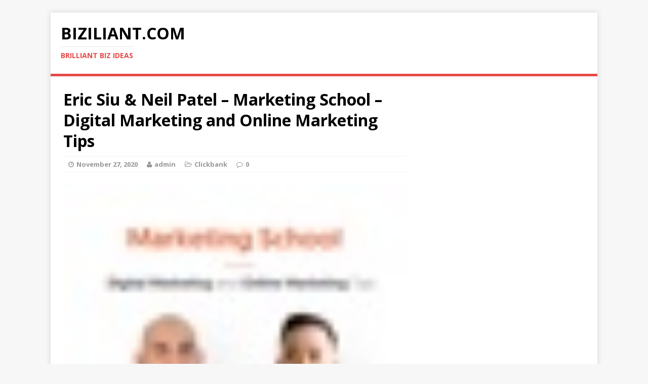

--- FILE ---
content_type: text/html; charset=UTF-8
request_url: http://biziliant.com/2020/11/eric-siu-neil-patel-marketing-school-digital-marketing-and-online-marketing-tips/
body_size: 6656
content:
<!DOCTYPE html>
<html class="no-js" lang="en-US">
<head>
<meta charset="UTF-8">
<meta name="viewport" content="width=device-width, initial-scale=1.0">
<link rel="profile" href="http://gmpg.org/xfn/11" />
<link rel="pingback" href="http://biziliant.com/xmlrpc.php" />
<title>Eric Siu &amp; Neil Patel &#8211; Marketing School &#8211; Digital Marketing and Online Marketing Tips &#8211; Biziliant.com</title>
<meta name='robots' content='max-image-preview:large' />
	<style>img:is([sizes="auto" i], [sizes^="auto," i]) { contain-intrinsic-size: 3000px 1500px }</style>
	<link rel='dns-prefetch' href='//fonts.googleapis.com' />
<link rel="alternate" type="application/rss+xml" title="Biziliant.com &raquo; Feed" href="http://biziliant.com/feed/" />
<link rel="alternate" type="application/rss+xml" title="Biziliant.com &raquo; Comments Feed" href="http://biziliant.com/comments/feed/" />
<script type="text/javascript">
/* <![CDATA[ */
window._wpemojiSettings = {"baseUrl":"https:\/\/s.w.org\/images\/core\/emoji\/15.0.3\/72x72\/","ext":".png","svgUrl":"https:\/\/s.w.org\/images\/core\/emoji\/15.0.3\/svg\/","svgExt":".svg","source":{"concatemoji":"http:\/\/biziliant.com\/wp-includes\/js\/wp-emoji-release.min.js?ver=6.7.4"}};
/*! This file is auto-generated */
!function(i,n){var o,s,e;function c(e){try{var t={supportTests:e,timestamp:(new Date).valueOf()};sessionStorage.setItem(o,JSON.stringify(t))}catch(e){}}function p(e,t,n){e.clearRect(0,0,e.canvas.width,e.canvas.height),e.fillText(t,0,0);var t=new Uint32Array(e.getImageData(0,0,e.canvas.width,e.canvas.height).data),r=(e.clearRect(0,0,e.canvas.width,e.canvas.height),e.fillText(n,0,0),new Uint32Array(e.getImageData(0,0,e.canvas.width,e.canvas.height).data));return t.every(function(e,t){return e===r[t]})}function u(e,t,n){switch(t){case"flag":return n(e,"\ud83c\udff3\ufe0f\u200d\u26a7\ufe0f","\ud83c\udff3\ufe0f\u200b\u26a7\ufe0f")?!1:!n(e,"\ud83c\uddfa\ud83c\uddf3","\ud83c\uddfa\u200b\ud83c\uddf3")&&!n(e,"\ud83c\udff4\udb40\udc67\udb40\udc62\udb40\udc65\udb40\udc6e\udb40\udc67\udb40\udc7f","\ud83c\udff4\u200b\udb40\udc67\u200b\udb40\udc62\u200b\udb40\udc65\u200b\udb40\udc6e\u200b\udb40\udc67\u200b\udb40\udc7f");case"emoji":return!n(e,"\ud83d\udc26\u200d\u2b1b","\ud83d\udc26\u200b\u2b1b")}return!1}function f(e,t,n){var r="undefined"!=typeof WorkerGlobalScope&&self instanceof WorkerGlobalScope?new OffscreenCanvas(300,150):i.createElement("canvas"),a=r.getContext("2d",{willReadFrequently:!0}),o=(a.textBaseline="top",a.font="600 32px Arial",{});return e.forEach(function(e){o[e]=t(a,e,n)}),o}function t(e){var t=i.createElement("script");t.src=e,t.defer=!0,i.head.appendChild(t)}"undefined"!=typeof Promise&&(o="wpEmojiSettingsSupports",s=["flag","emoji"],n.supports={everything:!0,everythingExceptFlag:!0},e=new Promise(function(e){i.addEventListener("DOMContentLoaded",e,{once:!0})}),new Promise(function(t){var n=function(){try{var e=JSON.parse(sessionStorage.getItem(o));if("object"==typeof e&&"number"==typeof e.timestamp&&(new Date).valueOf()<e.timestamp+604800&&"object"==typeof e.supportTests)return e.supportTests}catch(e){}return null}();if(!n){if("undefined"!=typeof Worker&&"undefined"!=typeof OffscreenCanvas&&"undefined"!=typeof URL&&URL.createObjectURL&&"undefined"!=typeof Blob)try{var e="postMessage("+f.toString()+"("+[JSON.stringify(s),u.toString(),p.toString()].join(",")+"));",r=new Blob([e],{type:"text/javascript"}),a=new Worker(URL.createObjectURL(r),{name:"wpTestEmojiSupports"});return void(a.onmessage=function(e){c(n=e.data),a.terminate(),t(n)})}catch(e){}c(n=f(s,u,p))}t(n)}).then(function(e){for(var t in e)n.supports[t]=e[t],n.supports.everything=n.supports.everything&&n.supports[t],"flag"!==t&&(n.supports.everythingExceptFlag=n.supports.everythingExceptFlag&&n.supports[t]);n.supports.everythingExceptFlag=n.supports.everythingExceptFlag&&!n.supports.flag,n.DOMReady=!1,n.readyCallback=function(){n.DOMReady=!0}}).then(function(){return e}).then(function(){var e;n.supports.everything||(n.readyCallback(),(e=n.source||{}).concatemoji?t(e.concatemoji):e.wpemoji&&e.twemoji&&(t(e.twemoji),t(e.wpemoji)))}))}((window,document),window._wpemojiSettings);
/* ]]> */
</script>
<style id='wp-emoji-styles-inline-css' type='text/css'>

	img.wp-smiley, img.emoji {
		display: inline !important;
		border: none !important;
		box-shadow: none !important;
		height: 1em !important;
		width: 1em !important;
		margin: 0 0.07em !important;
		vertical-align: -0.1em !important;
		background: none !important;
		padding: 0 !important;
	}
</style>
<link rel='stylesheet' id='wp-block-library-css' href='http://biziliant.com/wp-includes/css/dist/block-library/style.min.css?ver=6.7.4' type='text/css' media='all' />
<style id='classic-theme-styles-inline-css' type='text/css'>
/*! This file is auto-generated */
.wp-block-button__link{color:#fff;background-color:#32373c;border-radius:9999px;box-shadow:none;text-decoration:none;padding:calc(.667em + 2px) calc(1.333em + 2px);font-size:1.125em}.wp-block-file__button{background:#32373c;color:#fff;text-decoration:none}
</style>
<style id='global-styles-inline-css' type='text/css'>
:root{--wp--preset--aspect-ratio--square: 1;--wp--preset--aspect-ratio--4-3: 4/3;--wp--preset--aspect-ratio--3-4: 3/4;--wp--preset--aspect-ratio--3-2: 3/2;--wp--preset--aspect-ratio--2-3: 2/3;--wp--preset--aspect-ratio--16-9: 16/9;--wp--preset--aspect-ratio--9-16: 9/16;--wp--preset--color--black: #000000;--wp--preset--color--cyan-bluish-gray: #abb8c3;--wp--preset--color--white: #ffffff;--wp--preset--color--pale-pink: #f78da7;--wp--preset--color--vivid-red: #cf2e2e;--wp--preset--color--luminous-vivid-orange: #ff6900;--wp--preset--color--luminous-vivid-amber: #fcb900;--wp--preset--color--light-green-cyan: #7bdcb5;--wp--preset--color--vivid-green-cyan: #00d084;--wp--preset--color--pale-cyan-blue: #8ed1fc;--wp--preset--color--vivid-cyan-blue: #0693e3;--wp--preset--color--vivid-purple: #9b51e0;--wp--preset--gradient--vivid-cyan-blue-to-vivid-purple: linear-gradient(135deg,rgba(6,147,227,1) 0%,rgb(155,81,224) 100%);--wp--preset--gradient--light-green-cyan-to-vivid-green-cyan: linear-gradient(135deg,rgb(122,220,180) 0%,rgb(0,208,130) 100%);--wp--preset--gradient--luminous-vivid-amber-to-luminous-vivid-orange: linear-gradient(135deg,rgba(252,185,0,1) 0%,rgba(255,105,0,1) 100%);--wp--preset--gradient--luminous-vivid-orange-to-vivid-red: linear-gradient(135deg,rgba(255,105,0,1) 0%,rgb(207,46,46) 100%);--wp--preset--gradient--very-light-gray-to-cyan-bluish-gray: linear-gradient(135deg,rgb(238,238,238) 0%,rgb(169,184,195) 100%);--wp--preset--gradient--cool-to-warm-spectrum: linear-gradient(135deg,rgb(74,234,220) 0%,rgb(151,120,209) 20%,rgb(207,42,186) 40%,rgb(238,44,130) 60%,rgb(251,105,98) 80%,rgb(254,248,76) 100%);--wp--preset--gradient--blush-light-purple: linear-gradient(135deg,rgb(255,206,236) 0%,rgb(152,150,240) 100%);--wp--preset--gradient--blush-bordeaux: linear-gradient(135deg,rgb(254,205,165) 0%,rgb(254,45,45) 50%,rgb(107,0,62) 100%);--wp--preset--gradient--luminous-dusk: linear-gradient(135deg,rgb(255,203,112) 0%,rgb(199,81,192) 50%,rgb(65,88,208) 100%);--wp--preset--gradient--pale-ocean: linear-gradient(135deg,rgb(255,245,203) 0%,rgb(182,227,212) 50%,rgb(51,167,181) 100%);--wp--preset--gradient--electric-grass: linear-gradient(135deg,rgb(202,248,128) 0%,rgb(113,206,126) 100%);--wp--preset--gradient--midnight: linear-gradient(135deg,rgb(2,3,129) 0%,rgb(40,116,252) 100%);--wp--preset--font-size--small: 13px;--wp--preset--font-size--medium: 20px;--wp--preset--font-size--large: 36px;--wp--preset--font-size--x-large: 42px;--wp--preset--spacing--20: 0.44rem;--wp--preset--spacing--30: 0.67rem;--wp--preset--spacing--40: 1rem;--wp--preset--spacing--50: 1.5rem;--wp--preset--spacing--60: 2.25rem;--wp--preset--spacing--70: 3.38rem;--wp--preset--spacing--80: 5.06rem;--wp--preset--shadow--natural: 6px 6px 9px rgba(0, 0, 0, 0.2);--wp--preset--shadow--deep: 12px 12px 50px rgba(0, 0, 0, 0.4);--wp--preset--shadow--sharp: 6px 6px 0px rgba(0, 0, 0, 0.2);--wp--preset--shadow--outlined: 6px 6px 0px -3px rgba(255, 255, 255, 1), 6px 6px rgba(0, 0, 0, 1);--wp--preset--shadow--crisp: 6px 6px 0px rgba(0, 0, 0, 1);}:where(.is-layout-flex){gap: 0.5em;}:where(.is-layout-grid){gap: 0.5em;}body .is-layout-flex{display: flex;}.is-layout-flex{flex-wrap: wrap;align-items: center;}.is-layout-flex > :is(*, div){margin: 0;}body .is-layout-grid{display: grid;}.is-layout-grid > :is(*, div){margin: 0;}:where(.wp-block-columns.is-layout-flex){gap: 2em;}:where(.wp-block-columns.is-layout-grid){gap: 2em;}:where(.wp-block-post-template.is-layout-flex){gap: 1.25em;}:where(.wp-block-post-template.is-layout-grid){gap: 1.25em;}.has-black-color{color: var(--wp--preset--color--black) !important;}.has-cyan-bluish-gray-color{color: var(--wp--preset--color--cyan-bluish-gray) !important;}.has-white-color{color: var(--wp--preset--color--white) !important;}.has-pale-pink-color{color: var(--wp--preset--color--pale-pink) !important;}.has-vivid-red-color{color: var(--wp--preset--color--vivid-red) !important;}.has-luminous-vivid-orange-color{color: var(--wp--preset--color--luminous-vivid-orange) !important;}.has-luminous-vivid-amber-color{color: var(--wp--preset--color--luminous-vivid-amber) !important;}.has-light-green-cyan-color{color: var(--wp--preset--color--light-green-cyan) !important;}.has-vivid-green-cyan-color{color: var(--wp--preset--color--vivid-green-cyan) !important;}.has-pale-cyan-blue-color{color: var(--wp--preset--color--pale-cyan-blue) !important;}.has-vivid-cyan-blue-color{color: var(--wp--preset--color--vivid-cyan-blue) !important;}.has-vivid-purple-color{color: var(--wp--preset--color--vivid-purple) !important;}.has-black-background-color{background-color: var(--wp--preset--color--black) !important;}.has-cyan-bluish-gray-background-color{background-color: var(--wp--preset--color--cyan-bluish-gray) !important;}.has-white-background-color{background-color: var(--wp--preset--color--white) !important;}.has-pale-pink-background-color{background-color: var(--wp--preset--color--pale-pink) !important;}.has-vivid-red-background-color{background-color: var(--wp--preset--color--vivid-red) !important;}.has-luminous-vivid-orange-background-color{background-color: var(--wp--preset--color--luminous-vivid-orange) !important;}.has-luminous-vivid-amber-background-color{background-color: var(--wp--preset--color--luminous-vivid-amber) !important;}.has-light-green-cyan-background-color{background-color: var(--wp--preset--color--light-green-cyan) !important;}.has-vivid-green-cyan-background-color{background-color: var(--wp--preset--color--vivid-green-cyan) !important;}.has-pale-cyan-blue-background-color{background-color: var(--wp--preset--color--pale-cyan-blue) !important;}.has-vivid-cyan-blue-background-color{background-color: var(--wp--preset--color--vivid-cyan-blue) !important;}.has-vivid-purple-background-color{background-color: var(--wp--preset--color--vivid-purple) !important;}.has-black-border-color{border-color: var(--wp--preset--color--black) !important;}.has-cyan-bluish-gray-border-color{border-color: var(--wp--preset--color--cyan-bluish-gray) !important;}.has-white-border-color{border-color: var(--wp--preset--color--white) !important;}.has-pale-pink-border-color{border-color: var(--wp--preset--color--pale-pink) !important;}.has-vivid-red-border-color{border-color: var(--wp--preset--color--vivid-red) !important;}.has-luminous-vivid-orange-border-color{border-color: var(--wp--preset--color--luminous-vivid-orange) !important;}.has-luminous-vivid-amber-border-color{border-color: var(--wp--preset--color--luminous-vivid-amber) !important;}.has-light-green-cyan-border-color{border-color: var(--wp--preset--color--light-green-cyan) !important;}.has-vivid-green-cyan-border-color{border-color: var(--wp--preset--color--vivid-green-cyan) !important;}.has-pale-cyan-blue-border-color{border-color: var(--wp--preset--color--pale-cyan-blue) !important;}.has-vivid-cyan-blue-border-color{border-color: var(--wp--preset--color--vivid-cyan-blue) !important;}.has-vivid-purple-border-color{border-color: var(--wp--preset--color--vivid-purple) !important;}.has-vivid-cyan-blue-to-vivid-purple-gradient-background{background: var(--wp--preset--gradient--vivid-cyan-blue-to-vivid-purple) !important;}.has-light-green-cyan-to-vivid-green-cyan-gradient-background{background: var(--wp--preset--gradient--light-green-cyan-to-vivid-green-cyan) !important;}.has-luminous-vivid-amber-to-luminous-vivid-orange-gradient-background{background: var(--wp--preset--gradient--luminous-vivid-amber-to-luminous-vivid-orange) !important;}.has-luminous-vivid-orange-to-vivid-red-gradient-background{background: var(--wp--preset--gradient--luminous-vivid-orange-to-vivid-red) !important;}.has-very-light-gray-to-cyan-bluish-gray-gradient-background{background: var(--wp--preset--gradient--very-light-gray-to-cyan-bluish-gray) !important;}.has-cool-to-warm-spectrum-gradient-background{background: var(--wp--preset--gradient--cool-to-warm-spectrum) !important;}.has-blush-light-purple-gradient-background{background: var(--wp--preset--gradient--blush-light-purple) !important;}.has-blush-bordeaux-gradient-background{background: var(--wp--preset--gradient--blush-bordeaux) !important;}.has-luminous-dusk-gradient-background{background: var(--wp--preset--gradient--luminous-dusk) !important;}.has-pale-ocean-gradient-background{background: var(--wp--preset--gradient--pale-ocean) !important;}.has-electric-grass-gradient-background{background: var(--wp--preset--gradient--electric-grass) !important;}.has-midnight-gradient-background{background: var(--wp--preset--gradient--midnight) !important;}.has-small-font-size{font-size: var(--wp--preset--font-size--small) !important;}.has-medium-font-size{font-size: var(--wp--preset--font-size--medium) !important;}.has-large-font-size{font-size: var(--wp--preset--font-size--large) !important;}.has-x-large-font-size{font-size: var(--wp--preset--font-size--x-large) !important;}
:where(.wp-block-post-template.is-layout-flex){gap: 1.25em;}:where(.wp-block-post-template.is-layout-grid){gap: 1.25em;}
:where(.wp-block-columns.is-layout-flex){gap: 2em;}:where(.wp-block-columns.is-layout-grid){gap: 2em;}
:root :where(.wp-block-pullquote){font-size: 1.5em;line-height: 1.6;}
</style>
<link rel='stylesheet' id='mh-google-fonts-css' href='https://fonts.googleapis.com/css?family=Open+Sans:400,400italic,700,600' type='text/css' media='all' />
<link rel='stylesheet' id='mh-magazine-lite-css' href='http://biziliant.com/wp-content/themes/mh-magazine-lite/style.css?ver=2.0.2' type='text/css' media='all' />
<link rel='stylesheet' id='mh-font-awesome-css' href='http://biziliant.com/wp-content/themes/mh-magazine-lite/includes/font-awesome.min.css' type='text/css' media='all' />
<script type="text/javascript" src="http://biziliant.com/wp-includes/js/jquery/jquery.min.js?ver=3.7.1" id="jquery-core-js"></script>
<script type="text/javascript" src="http://biziliant.com/wp-includes/js/jquery/jquery-migrate.min.js?ver=3.4.1" id="jquery-migrate-js"></script>
<script type="text/javascript" src="http://biziliant.com/wp-content/themes/mh-magazine-lite/js/scripts.js?ver=6.7.4" id="mh-scripts-js"></script>
<link rel="https://api.w.org/" href="http://biziliant.com/wp-json/" /><link rel="alternate" title="JSON" type="application/json" href="http://biziliant.com/wp-json/wp/v2/posts/2529" /><link rel="EditURI" type="application/rsd+xml" title="RSD" href="http://biziliant.com/xmlrpc.php?rsd" />
<meta name="generator" content="WordPress 6.7.4" />
<link rel="canonical" href="http://biziliant.com/2020/11/eric-siu-neil-patel-marketing-school-digital-marketing-and-online-marketing-tips/" />
<link rel='shortlink' href='http://biziliant.com/?p=2529' />
<link rel="alternate" title="oEmbed (JSON)" type="application/json+oembed" href="http://biziliant.com/wp-json/oembed/1.0/embed?url=http%3A%2F%2Fbiziliant.com%2F2020%2F11%2Feric-siu-neil-patel-marketing-school-digital-marketing-and-online-marketing-tips%2F" />
<link rel="alternate" title="oEmbed (XML)" type="text/xml+oembed" href="http://biziliant.com/wp-json/oembed/1.0/embed?url=http%3A%2F%2Fbiziliant.com%2F2020%2F11%2Feric-siu-neil-patel-marketing-school-digital-marketing-and-online-marketing-tips%2F&#038;format=xml" />
<!--[if lt IE 9]>
<script src="http://biziliant.com/wp-content/themes/mh-magazine-lite/js/css3-mediaqueries.js"></script>
<![endif]-->
<style type="text/css">.recentcomments a{display:inline !important;padding:0 !important;margin:0 !important;}</style><!-- Tracking code easily added by NK Google Analytics -->
<script type="text/javascript"> 
(function(i,s,o,g,r,a,m){i['GoogleAnalyticsObject']=r;i[r]=i[r]||function(){ 
(i[r].q=i[r].q||[]).push(arguments)},i[r].l=1*new Date();a=s.createElement(o), 
m=s.getElementsByTagName(o)[0];a.async=1;a.src=g;m.parentNode.insertBefore(a,m) 
})(window,document,'script','https://www.google-analytics.com/analytics.js','ga'); 
ga('create', 'UA-69831058-12', 'auto'); 
ga('send', 'pageview'); 
</script> 
</head>
<body id="mh-mobile" class="post-template-default single single-post postid-2529 single-format-standard mh-right-sb">
<div class="mh-container mh-container-outer">
<div class="mh-header-mobile-nav clearfix"></div>
<header class="mh-header">
	<div class="mh-container mh-container-inner mh-row clearfix">
		<div class="mh-custom-header" role="banner">
<a href="http://biziliant.com/" title="Biziliant.com" rel="home">
<div class="mh-site-logo" role="banner">
<div class="mh-header-text">
<h2 class="mh-header-title">Biziliant.com</h2>
<h3 class="mh-header-tagline">Brilliant Biz Ideas</h3>
</div>
</div>
</a>
</div>
	</div>
	<div class="mh-main-nav-wrap">
		<nav class="mh-main-nav mh-container mh-container-inner clearfix">
			<div class="menu"></div>
		</nav>
	</div>
</header><div class="mh-wrapper clearfix">
	<div id="main-content" class="mh-content"><article id="post-2529" class="post-2529 post type-post status-publish format-standard has-post-thumbnail hentry category-clickbank tag-digital tag-eric tag-marketing tag-neil tag-online tag-patel tag-school tag-tips">
	<header class="entry-header clearfix">
		<h1 class="entry-title">
			Eric Siu &amp; Neil Patel &#8211; Marketing School &#8211; Digital Marketing and Online Marketing Tips		</h1>
		<p class="mh-meta entry-meta">
<span class="entry-meta-date updated"><i class="fa fa-clock-o"></i><a href="http://biziliant.com/2020/11/">November 27, 2020</a></span>
<span class="entry-meta-author vcard"><i class="fa fa-user"></i><a class="fn" href="http://biziliant.com/author/admin/">admin</a></span>
<span class="entry-meta-categories"><i class="fa fa-folder-open-o"></i><a href="http://biziliant.com/category/clickbank/" rel="category tag">Clickbank</a></span>
<span class="entry-meta-comments"><i class="fa fa-comment-o"></i><a class="mh-comment-scroll" href="http://biziliant.com/2020/11/eric-siu-neil-patel-marketing-school-digital-marketing-and-online-marketing-tips/#mh-comments">0</a></span>
</p>
	</header>
		<div class="entry-content clearfix">
		
<figure class="entry-thumbnail">
<img src="http://biziliant.com/wp-content/uploads/2020/11/60x60bb.jpg" alt="" title="60x60bb" />
</figure>
		<p><a href="https://podcasts.apple.com/us/podcast/marketing-school-digital-marketing-online-marketing/id1138869817?uo=4" rel="nofollow"><img decoding="async" style="float:left;margin: 0 20px 10px 0;" src="http://biziliant.com/wp-content/uploads/2020/11/60x60bb.jpg" /></a><br />
<strong><a href="https://podcasts.apple.com/us/podcast/marketing-school-digital-marketing-online-marketing/id1138869817?uo=4" rel="nofollow">Eric Siu &#038; Neil Patel &#8211; Marketing School &#8211; Digital Marketing and Online Marketing Tips</a></strong><br />
from Marketing School &#8211; Digital Marketing and Online Marketing Tips<br />
Price: USD 0<br />
<a href="">View Details about Eric Siu &#038; Neil Patel</a></p>
	</div>
	<div class="entry-tags clearfix"><i class="fa fa-tag"></i><ul><li><a href="http://biziliant.com/tag/digital/" rel="tag">Digital</a></li><li><a href="http://biziliant.com/tag/eric/" rel="tag">Eric</a></li><li><a href="http://biziliant.com/tag/marketing/" rel="tag">Marketing</a></li><li><a href="http://biziliant.com/tag/neil/" rel="tag">Neil</a></li><li><a href="http://biziliant.com/tag/online/" rel="tag">Online</a></li><li><a href="http://biziliant.com/tag/patel/" rel="tag">Patel</a></li><li><a href="http://biziliant.com/tag/school/" rel="tag">School</a></li><li><a href="http://biziliant.com/tag/tips/" rel="tag">Tips</a></li></ul></div>	</article><nav class="mh-post-nav-wrap clearfix" role="navigation">
<div class="mh-post-nav-prev mh-post-nav">
<a href="http://biziliant.com/2019/12/beginner-tips-for-photographing-a-wedding/" rel="prev">Previous article</a></div>
<div class="mh-post-nav-next mh-post-nav">
<a href="http://biziliant.com/2020/11/work-from-home-some-of-yall/" rel="next">Next article</a></div>
</nav>
	</div>
	<aside class="mh-widget-col-1 mh-sidebar">
	<div id="text-2" class="mh-widget widget_text">			<div class="textwidget"><script async src="//pagead2.googlesyndication.com/pagead/js/adsbygoogle.js"></script>
<!-- biziliant_side -->
<ins class="adsbygoogle"
     style="display:block"
     data-ad-client="ca-pub-2431370163406558"
     data-ad-slot="8333737522"
     data-ad-format="auto"></ins>
<script>
(adsbygoogle = window.adsbygoogle || []).push({});
</script></div>
		</div><div id="text-3" class="mh-widget widget_text">			<div class="textwidget"><p><script async src="//pagead2.googlesyndication.com/pagead/js/adsbygoogle.js"></script><br />
<!-- biziliant_side --><br />
<ins class="adsbygoogle"
     style="display:block"
     data-ad-client="ca-pub-2431370163406558"
     data-ad-slot="8333737522"
     data-ad-format="auto"></ins><br />
<script>
(adsbygoogle = window.adsbygoogle || []).push({});
</script></p>
</div>
		</div><div id="search-2" class="mh-widget widget_search"><form role="search" method="get" class="search-form" action="http://biziliant.com/">
				<label>
					<span class="screen-reader-text">Search for:</span>
					<input type="search" class="search-field" placeholder="Search &hellip;" value="" name="s" />
				</label>
				<input type="submit" class="search-submit" value="Search" />
			</form></div>
		<div id="recent-posts-2" class="mh-widget widget_recent_entries">
		<h4 class="mh-widget-title">Recent Posts</h4>
		<ul>
											<li>
					<a href="http://biziliant.com/2021/03/power-music-workout-work-from-home-4/">Power Music Workout &#8211; Work from Home</a>
									</li>
											<li>
					<a href="http://biziliant.com/2021/03/power-music-workout-work-from-home-3/">Power Music Workout &#8211; Work from Home</a>
									</li>
											<li>
					<a href="http://biziliant.com/2021/02/fifth-harmony-work-from-home-feat-ty-dolla-ign-2/">Fifth Harmony &#8211; Work from Home (feat. Ty Dolla $ign)</a>
									</li>
											<li>
					<a href="http://biziliant.com/2020/12/power-music-workout-work-from-home-2/">Power Music Workout &#8211; Work from Home</a>
									</li>
											<li>
					<a href="http://biziliant.com/2020/12/mad-men-new-business-2/">Mad Men &#8211; New Business</a>
									</li>
					</ul>

		</div><div id="recent-comments-2" class="mh-widget widget_recent_comments"><h4 class="mh-widget-title">Recent Comments</h4><ul id="recentcomments"></ul></div><div id="archives-2" class="mh-widget widget_archive"><h4 class="mh-widget-title">Archives</h4>
			<ul>
					<li><a href='http://biziliant.com/2021/03/'>March 2021</a></li>
	<li><a href='http://biziliant.com/2021/02/'>February 2021</a></li>
	<li><a href='http://biziliant.com/2020/12/'>December 2020</a></li>
	<li><a href='http://biziliant.com/2020/11/'>November 2020</a></li>
	<li><a href='http://biziliant.com/2019/12/'>December 2019</a></li>
	<li><a href='http://biziliant.com/2015/12/'>December 2015</a></li>
	<li><a href='http://biziliant.com/2015/11/'>November 2015</a></li>
	<li><a href='http://biziliant.com/2015/10/'>October 2015</a></li>
			</ul>

			</div><div id="meta-2" class="mh-widget widget_meta"><h4 class="mh-widget-title">Meta</h4>
		<ul>
			<li><a href="http://biziliant.com/wp-login.php?action=register">Register</a></li>			<li><a href="http://biziliant.com/wp-login.php">Log in</a></li>
			<li><a href="http://biziliant.com/feed/">Entries feed</a></li>
			<li><a href="http://biziliant.com/comments/feed/">Comments feed</a></li>

			<li><a href="https://wordpress.org/">WordPress.org</a></li>
		</ul>

		</div></aside></div>
<div class="mh-copyright-wrap">
	<div class="mh-container mh-container-inner clearfix">
		<p class="mh-copyright">Copyright &copy; 2026 | WordPress Theme by <a href="http://www.mhthemes.com/" rel="nofollow">MH Themes</a></p>
	</div>
</div>
</div><!-- .mh-container-outer -->
</body>
<script>'undefined'=== typeof _trfq || (window._trfq = []);'undefined'=== typeof _trfd && (window._trfd=[]),_trfd.push({'tccl.baseHost':'secureserver.net'},{'ap':'cpsh-oh'},{'server':'p3plzcpnl504832'},{'dcenter':'p3'},{'cp_id':'8390952'},{'cp_cl':'8'}) // Monitoring performance to make your website faster. If you want to opt-out, please contact web hosting support.</script><script src='https://img1.wsimg.com/traffic-assets/js/tccl.min.js'></script></html>

--- FILE ---
content_type: text/html; charset=utf-8
request_url: https://www.google.com/recaptcha/api2/aframe
body_size: 268
content:
<!DOCTYPE HTML><html><head><meta http-equiv="content-type" content="text/html; charset=UTF-8"></head><body><script nonce="LXB4tYeofsLAZH_kuQOI9g">/** Anti-fraud and anti-abuse applications only. See google.com/recaptcha */ try{var clients={'sodar':'https://pagead2.googlesyndication.com/pagead/sodar?'};window.addEventListener("message",function(a){try{if(a.source===window.parent){var b=JSON.parse(a.data);var c=clients[b['id']];if(c){var d=document.createElement('img');d.src=c+b['params']+'&rc='+(localStorage.getItem("rc::a")?sessionStorage.getItem("rc::b"):"");window.document.body.appendChild(d);sessionStorage.setItem("rc::e",parseInt(sessionStorage.getItem("rc::e")||0)+1);localStorage.setItem("rc::h",'1769771383588');}}}catch(b){}});window.parent.postMessage("_grecaptcha_ready", "*");}catch(b){}</script></body></html>

--- FILE ---
content_type: text/plain
request_url: https://www.google-analytics.com/j/collect?v=1&_v=j102&a=942799108&t=pageview&_s=1&dl=http%3A%2F%2Fbiziliant.com%2F2020%2F11%2Feric-siu-neil-patel-marketing-school-digital-marketing-and-online-marketing-tips%2F&ul=en-us%40posix&dt=Eric%20Siu%20%26%20Neil%20Patel%20%E2%80%93%20Marketing%20School%20%E2%80%93%20Digital%20Marketing%20and%20Online%20Marketing%20Tips%20%E2%80%93%20Biziliant.com&sr=1280x720&vp=1280x720&_u=IEBAAEABAAAAACAAI~&jid=664750102&gjid=2098182596&cid=659377314.1769771382&tid=UA-69831058-12&_gid=492453920.1769771382&_r=1&_slc=1&z=24878980
body_size: -449
content:
2,cG-LM4RPYTEJ6